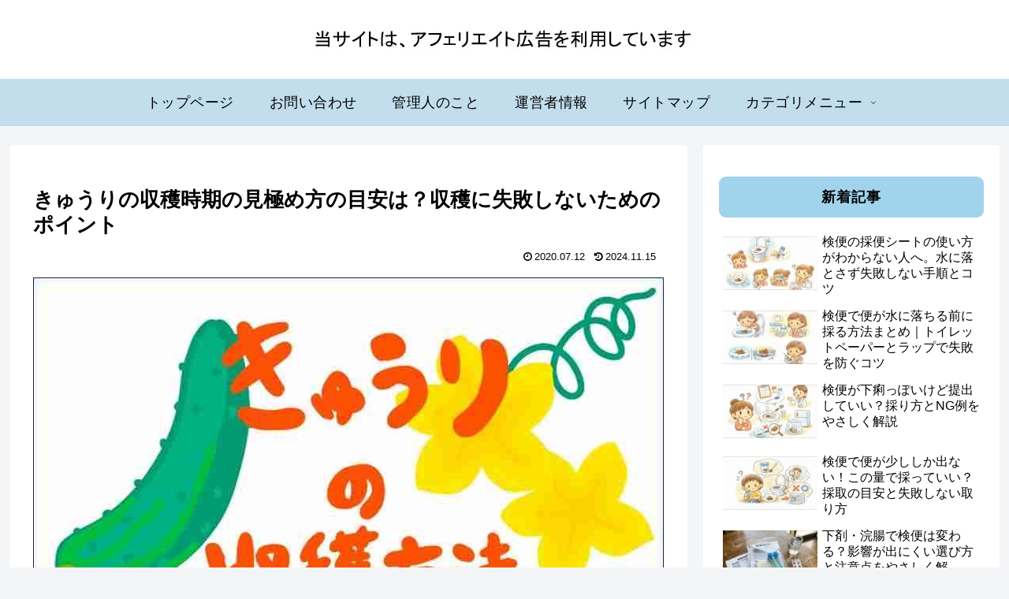

--- FILE ---
content_type: text/html; charset=utf-8
request_url: https://www.google.com/recaptcha/api2/aframe
body_size: 267
content:
<!DOCTYPE HTML><html><head><meta http-equiv="content-type" content="text/html; charset=UTF-8"></head><body><script nonce="My6an-pIhVpBkzPmgH70pA">/** Anti-fraud and anti-abuse applications only. See google.com/recaptcha */ try{var clients={'sodar':'https://pagead2.googlesyndication.com/pagead/sodar?'};window.addEventListener("message",function(a){try{if(a.source===window.parent){var b=JSON.parse(a.data);var c=clients[b['id']];if(c){var d=document.createElement('img');d.src=c+b['params']+'&rc='+(localStorage.getItem("rc::a")?sessionStorage.getItem("rc::b"):"");window.document.body.appendChild(d);sessionStorage.setItem("rc::e",parseInt(sessionStorage.getItem("rc::e")||0)+1);localStorage.setItem("rc::h",'1769085991716');}}}catch(b){}});window.parent.postMessage("_grecaptcha_ready", "*");}catch(b){}</script></body></html>